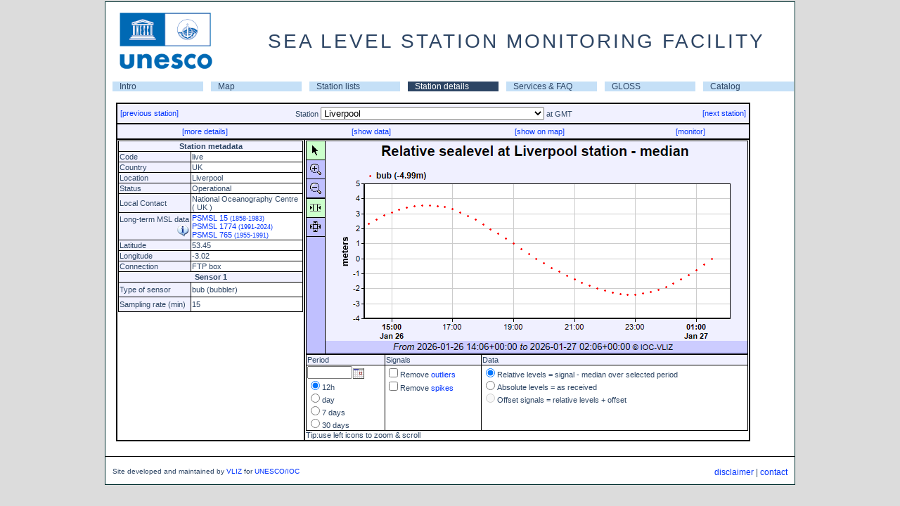

--- FILE ---
content_type: text/html; charset=UTF-8
request_url: http://ioc-sealevelmonitoring.org/get_qc.php?code=live
body_size: 441
content:
<a href='https://www.psmsl.org/data/obtaining/stations/15.php' target='_blank'>PSMSL 15 <span style='font-size: 9px;'>(1858-1983)</span></a><br/><a href='https://www.psmsl.org/data/obtaining/stations/1774.php' target='_blank'>PSMSL 1774 <span style='font-size: 9px;'>(1991-2024)</span></a><br/><a href='https://www.psmsl.org/data/obtaining/stations/765.php' target='_blank'>PSMSL 765 <span style='font-size: 9px;'>(1955-1991)</span></a><br/>